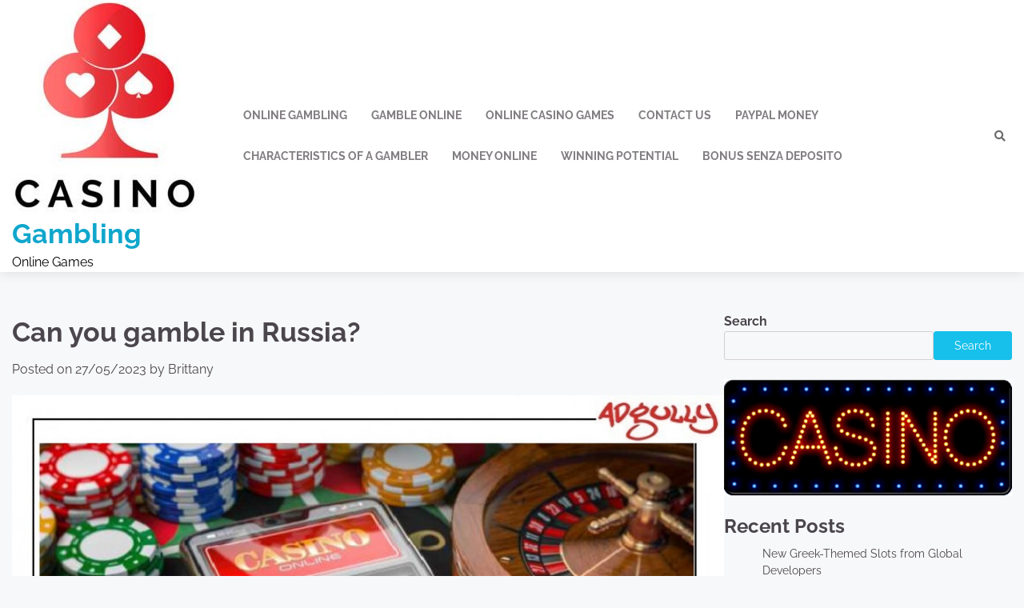

--- FILE ---
content_type: text/html; charset=UTF-8
request_url: https://sportbettingrooms.com/can-you-gamble-in-russia/
body_size: 18040
content:
<!doctype html>
<html lang="en-US">
<head>
	<meta charset="UTF-8">
	<meta name="viewport" content="width=device-width, initial-scale=1">
	<link rel="profile" href="https://gmpg.org/xfn/11">

	<meta name='robots' content='index, follow, max-image-preview:large, max-snippet:-1, max-video-preview:-1' />

	<!-- This site is optimized with the Yoast SEO plugin v26.8 - https://yoast.com/product/yoast-seo-wordpress/ -->
	<title>Understanding the Legalities of Gambling in Russia</title>
	<meta name="description" content="Curious to learn more about the legalities of gambling in Russia? Read our article to find out if it is legal and what forms of gambling are available in Russia." />
	<link rel="canonical" href="https://sportbettingrooms.com/can-you-gamble-in-russia/" />
	<meta property="og:locale" content="en_US" />
	<meta property="og:type" content="article" />
	<meta property="og:title" content="Understanding the Legalities of Gambling in Russia" />
	<meta property="og:description" content="Curious to learn more about the legalities of gambling in Russia? Read our article to find out if it is legal and what forms of gambling are available in Russia." />
	<meta property="og:url" content="https://sportbettingrooms.com/can-you-gamble-in-russia/" />
	<meta property="og:site_name" content="Gambling" />
	<meta property="article:published_time" content="2023-05-27T06:48:00+00:00" />
	<meta property="og:image" content="https://sportbettingrooms.com/wp-content/uploads/2023/05/casino-1.jpg" />
	<meta property="og:image:width" content="800" />
	<meta property="og:image:height" content="600" />
	<meta property="og:image:type" content="image/jpeg" />
	<meta name="author" content="Brittany" />
	<meta name="twitter:card" content="summary_large_image" />
	<meta name="twitter:label1" content="Written by" />
	<meta name="twitter:data1" content="Brittany" />
	<meta name="twitter:label2" content="Est. reading time" />
	<meta name="twitter:data2" content="3 minutes" />
	<script type="application/ld+json" class="yoast-schema-graph">{"@context":"https://schema.org","@graph":[{"@type":"Article","@id":"https://sportbettingrooms.com/can-you-gamble-in-russia/#article","isPartOf":{"@id":"https://sportbettingrooms.com/can-you-gamble-in-russia/"},"author":{"name":"Brittany","@id":"https://sportbettingrooms.com/#/schema/person/fc25d83137ca63a69b141f7f431baf57"},"headline":"Can you gamble in Russia?","datePublished":"2023-05-27T06:48:00+00:00","mainEntityOfPage":{"@id":"https://sportbettingrooms.com/can-you-gamble-in-russia/"},"wordCount":485,"commentCount":0,"publisher":{"@id":"https://sportbettingrooms.com/#organization"},"image":{"@id":"https://sportbettingrooms.com/can-you-gamble-in-russia/#primaryimage"},"thumbnailUrl":"https://sportbettingrooms.com/wp-content/uploads/2023/05/casino-1.jpg","keywords":["Gambling Gambling Legal Forms of Gambling"],"articleSection":["Online Gambling"],"inLanguage":"en-US","potentialAction":[{"@type":"CommentAction","name":"Comment","target":["https://sportbettingrooms.com/can-you-gamble-in-russia/#respond"]}]},{"@type":"WebPage","@id":"https://sportbettingrooms.com/can-you-gamble-in-russia/","url":"https://sportbettingrooms.com/can-you-gamble-in-russia/","name":"Understanding the Legalities of Gambling in Russia","isPartOf":{"@id":"https://sportbettingrooms.com/#website"},"primaryImageOfPage":{"@id":"https://sportbettingrooms.com/can-you-gamble-in-russia/#primaryimage"},"image":{"@id":"https://sportbettingrooms.com/can-you-gamble-in-russia/#primaryimage"},"thumbnailUrl":"https://sportbettingrooms.com/wp-content/uploads/2023/05/casino-1.jpg","datePublished":"2023-05-27T06:48:00+00:00","description":"Curious to learn more about the legalities of gambling in Russia? Read our article to find out if it is legal and what forms of gambling are available in Russia.","breadcrumb":{"@id":"https://sportbettingrooms.com/can-you-gamble-in-russia/#breadcrumb"},"inLanguage":"en-US","potentialAction":[{"@type":"ReadAction","target":["https://sportbettingrooms.com/can-you-gamble-in-russia/"]}]},{"@type":"ImageObject","inLanguage":"en-US","@id":"https://sportbettingrooms.com/can-you-gamble-in-russia/#primaryimage","url":"https://sportbettingrooms.com/wp-content/uploads/2023/05/casino-1.jpg","contentUrl":"https://sportbettingrooms.com/wp-content/uploads/2023/05/casino-1.jpg","width":800,"height":600},{"@type":"BreadcrumbList","@id":"https://sportbettingrooms.com/can-you-gamble-in-russia/#breadcrumb","itemListElement":[{"@type":"ListItem","position":1,"name":"Home","item":"https://sportbettingrooms.com/"},{"@type":"ListItem","position":2,"name":"Can you gamble in Russia?"}]},{"@type":"WebSite","@id":"https://sportbettingrooms.com/#website","url":"https://sportbettingrooms.com/","name":"Gambling","description":"Online Games","publisher":{"@id":"https://sportbettingrooms.com/#organization"},"potentialAction":[{"@type":"SearchAction","target":{"@type":"EntryPoint","urlTemplate":"https://sportbettingrooms.com/?s={search_term_string}"},"query-input":{"@type":"PropertyValueSpecification","valueRequired":true,"valueName":"search_term_string"}}],"inLanguage":"en-US"},{"@type":"Organization","@id":"https://sportbettingrooms.com/#organization","name":"Gambling","url":"https://sportbettingrooms.com/","logo":{"@type":"ImageObject","inLanguage":"en-US","@id":"https://sportbettingrooms.com/#/schema/logo/image/","url":"https://sportbettingrooms.com/wp-content/uploads/2023/05/cropped-Casino-Logo-Graphics-34329311-1-580x387-1.jpg","contentUrl":"https://sportbettingrooms.com/wp-content/uploads/2023/05/cropped-Casino-Logo-Graphics-34329311-1-580x387-1.jpg","width":235,"height":267,"caption":"Gambling"},"image":{"@id":"https://sportbettingrooms.com/#/schema/logo/image/"}},{"@type":"Person","@id":"https://sportbettingrooms.com/#/schema/person/fc25d83137ca63a69b141f7f431baf57","name":"Brittany","image":{"@type":"ImageObject","inLanguage":"en-US","@id":"https://sportbettingrooms.com/#/schema/person/image/","url":"https://secure.gravatar.com/avatar/774584d4581fc0d3b430c0ebffb0a8ffa44f6c42ab648f3715e70803643b2514?s=96&d=robohash&r=g","contentUrl":"https://secure.gravatar.com/avatar/774584d4581fc0d3b430c0ebffb0a8ffa44f6c42ab648f3715e70803643b2514?s=96&d=robohash&r=g","caption":"Brittany"},"sameAs":["https://sportbettingrooms.com"],"url":"https://sportbettingrooms.com/author/brittany/"}]}</script>
	<!-- / Yoast SEO plugin. -->


<link rel="alternate" type="application/rss+xml" title="Gambling &raquo; Feed" href="https://sportbettingrooms.com/feed/" />
<link rel="alternate" type="application/rss+xml" title="Gambling &raquo; Comments Feed" href="https://sportbettingrooms.com/comments/feed/" />
<link rel="alternate" type="application/rss+xml" title="Gambling &raquo; Can you gamble in Russia? Comments Feed" href="https://sportbettingrooms.com/can-you-gamble-in-russia/feed/" />
<link rel="alternate" title="oEmbed (JSON)" type="application/json+oembed" href="https://sportbettingrooms.com/wp-json/oembed/1.0/embed?url=https%3A%2F%2Fsportbettingrooms.com%2Fcan-you-gamble-in-russia%2F" />
<link rel="alternate" title="oEmbed (XML)" type="text/xml+oembed" href="https://sportbettingrooms.com/wp-json/oembed/1.0/embed?url=https%3A%2F%2Fsportbettingrooms.com%2Fcan-you-gamble-in-russia%2F&#038;format=xml" />
<style id='wp-img-auto-sizes-contain-inline-css'>
img:is([sizes=auto i],[sizes^="auto," i]){contain-intrinsic-size:3000px 1500px}
/*# sourceURL=wp-img-auto-sizes-contain-inline-css */
</style>
<style id='wp-emoji-styles-inline-css'>

	img.wp-smiley, img.emoji {
		display: inline !important;
		border: none !important;
		box-shadow: none !important;
		height: 1em !important;
		width: 1em !important;
		margin: 0 0.07em !important;
		vertical-align: -0.1em !important;
		background: none !important;
		padding: 0 !important;
	}
/*# sourceURL=wp-emoji-styles-inline-css */
</style>
<style id='wp-block-library-inline-css'>
:root{--wp-block-synced-color:#7a00df;--wp-block-synced-color--rgb:122,0,223;--wp-bound-block-color:var(--wp-block-synced-color);--wp-editor-canvas-background:#ddd;--wp-admin-theme-color:#007cba;--wp-admin-theme-color--rgb:0,124,186;--wp-admin-theme-color-darker-10:#006ba1;--wp-admin-theme-color-darker-10--rgb:0,107,160.5;--wp-admin-theme-color-darker-20:#005a87;--wp-admin-theme-color-darker-20--rgb:0,90,135;--wp-admin-border-width-focus:2px}@media (min-resolution:192dpi){:root{--wp-admin-border-width-focus:1.5px}}.wp-element-button{cursor:pointer}:root .has-very-light-gray-background-color{background-color:#eee}:root .has-very-dark-gray-background-color{background-color:#313131}:root .has-very-light-gray-color{color:#eee}:root .has-very-dark-gray-color{color:#313131}:root .has-vivid-green-cyan-to-vivid-cyan-blue-gradient-background{background:linear-gradient(135deg,#00d084,#0693e3)}:root .has-purple-crush-gradient-background{background:linear-gradient(135deg,#34e2e4,#4721fb 50%,#ab1dfe)}:root .has-hazy-dawn-gradient-background{background:linear-gradient(135deg,#faaca8,#dad0ec)}:root .has-subdued-olive-gradient-background{background:linear-gradient(135deg,#fafae1,#67a671)}:root .has-atomic-cream-gradient-background{background:linear-gradient(135deg,#fdd79a,#004a59)}:root .has-nightshade-gradient-background{background:linear-gradient(135deg,#330968,#31cdcf)}:root .has-midnight-gradient-background{background:linear-gradient(135deg,#020381,#2874fc)}:root{--wp--preset--font-size--normal:16px;--wp--preset--font-size--huge:42px}.has-regular-font-size{font-size:1em}.has-larger-font-size{font-size:2.625em}.has-normal-font-size{font-size:var(--wp--preset--font-size--normal)}.has-huge-font-size{font-size:var(--wp--preset--font-size--huge)}.has-text-align-center{text-align:center}.has-text-align-left{text-align:left}.has-text-align-right{text-align:right}.has-fit-text{white-space:nowrap!important}#end-resizable-editor-section{display:none}.aligncenter{clear:both}.items-justified-left{justify-content:flex-start}.items-justified-center{justify-content:center}.items-justified-right{justify-content:flex-end}.items-justified-space-between{justify-content:space-between}.screen-reader-text{border:0;clip-path:inset(50%);height:1px;margin:-1px;overflow:hidden;padding:0;position:absolute;width:1px;word-wrap:normal!important}.screen-reader-text:focus{background-color:#ddd;clip-path:none;color:#444;display:block;font-size:1em;height:auto;left:5px;line-height:normal;padding:15px 23px 14px;text-decoration:none;top:5px;width:auto;z-index:100000}html :where(.has-border-color){border-style:solid}html :where([style*=border-top-color]){border-top-style:solid}html :where([style*=border-right-color]){border-right-style:solid}html :where([style*=border-bottom-color]){border-bottom-style:solid}html :where([style*=border-left-color]){border-left-style:solid}html :where([style*=border-width]){border-style:solid}html :where([style*=border-top-width]){border-top-style:solid}html :where([style*=border-right-width]){border-right-style:solid}html :where([style*=border-bottom-width]){border-bottom-style:solid}html :where([style*=border-left-width]){border-left-style:solid}html :where(img[class*=wp-image-]){height:auto;max-width:100%}:where(figure){margin:0 0 1em}html :where(.is-position-sticky){--wp-admin--admin-bar--position-offset:var(--wp-admin--admin-bar--height,0px)}@media screen and (max-width:600px){html :where(.is-position-sticky){--wp-admin--admin-bar--position-offset:0px}}

/*# sourceURL=wp-block-library-inline-css */
</style><style id='wp-block-calendar-inline-css'>
.wp-block-calendar{text-align:center}.wp-block-calendar td,.wp-block-calendar th{border:1px solid;padding:.25em}.wp-block-calendar th{font-weight:400}.wp-block-calendar caption{background-color:inherit}.wp-block-calendar table{border-collapse:collapse;width:100%}.wp-block-calendar table.has-background th{background-color:inherit}.wp-block-calendar table.has-text-color th{color:inherit}.wp-block-calendar :where(table:not(.has-text-color)){color:#40464d}.wp-block-calendar :where(table:not(.has-text-color)) td,.wp-block-calendar :where(table:not(.has-text-color)) th{border-color:#ddd}:where(.wp-block-calendar table:not(.has-background) th){background:#ddd}
/*# sourceURL=https://sportbettingrooms.com/wp-includes/blocks/calendar/style.min.css */
</style>
<style id='wp-block-heading-inline-css'>
h1:where(.wp-block-heading).has-background,h2:where(.wp-block-heading).has-background,h3:where(.wp-block-heading).has-background,h4:where(.wp-block-heading).has-background,h5:where(.wp-block-heading).has-background,h6:where(.wp-block-heading).has-background{padding:1.25em 2.375em}h1.has-text-align-left[style*=writing-mode]:where([style*=vertical-lr]),h1.has-text-align-right[style*=writing-mode]:where([style*=vertical-rl]),h2.has-text-align-left[style*=writing-mode]:where([style*=vertical-lr]),h2.has-text-align-right[style*=writing-mode]:where([style*=vertical-rl]),h3.has-text-align-left[style*=writing-mode]:where([style*=vertical-lr]),h3.has-text-align-right[style*=writing-mode]:where([style*=vertical-rl]),h4.has-text-align-left[style*=writing-mode]:where([style*=vertical-lr]),h4.has-text-align-right[style*=writing-mode]:where([style*=vertical-rl]),h5.has-text-align-left[style*=writing-mode]:where([style*=vertical-lr]),h5.has-text-align-right[style*=writing-mode]:where([style*=vertical-rl]),h6.has-text-align-left[style*=writing-mode]:where([style*=vertical-lr]),h6.has-text-align-right[style*=writing-mode]:where([style*=vertical-rl]){rotate:180deg}
/*# sourceURL=https://sportbettingrooms.com/wp-includes/blocks/heading/style.min.css */
</style>
<style id='wp-block-image-inline-css'>
.wp-block-image>a,.wp-block-image>figure>a{display:inline-block}.wp-block-image img{box-sizing:border-box;height:auto;max-width:100%;vertical-align:bottom}@media not (prefers-reduced-motion){.wp-block-image img.hide{visibility:hidden}.wp-block-image img.show{animation:show-content-image .4s}}.wp-block-image[style*=border-radius] img,.wp-block-image[style*=border-radius]>a{border-radius:inherit}.wp-block-image.has-custom-border img{box-sizing:border-box}.wp-block-image.aligncenter{text-align:center}.wp-block-image.alignfull>a,.wp-block-image.alignwide>a{width:100%}.wp-block-image.alignfull img,.wp-block-image.alignwide img{height:auto;width:100%}.wp-block-image .aligncenter,.wp-block-image .alignleft,.wp-block-image .alignright,.wp-block-image.aligncenter,.wp-block-image.alignleft,.wp-block-image.alignright{display:table}.wp-block-image .aligncenter>figcaption,.wp-block-image .alignleft>figcaption,.wp-block-image .alignright>figcaption,.wp-block-image.aligncenter>figcaption,.wp-block-image.alignleft>figcaption,.wp-block-image.alignright>figcaption{caption-side:bottom;display:table-caption}.wp-block-image .alignleft{float:left;margin:.5em 1em .5em 0}.wp-block-image .alignright{float:right;margin:.5em 0 .5em 1em}.wp-block-image .aligncenter{margin-left:auto;margin-right:auto}.wp-block-image :where(figcaption){margin-bottom:1em;margin-top:.5em}.wp-block-image.is-style-circle-mask img{border-radius:9999px}@supports ((-webkit-mask-image:none) or (mask-image:none)) or (-webkit-mask-image:none){.wp-block-image.is-style-circle-mask img{border-radius:0;-webkit-mask-image:url('data:image/svg+xml;utf8,<svg viewBox="0 0 100 100" xmlns="http://www.w3.org/2000/svg"><circle cx="50" cy="50" r="50"/></svg>');mask-image:url('data:image/svg+xml;utf8,<svg viewBox="0 0 100 100" xmlns="http://www.w3.org/2000/svg"><circle cx="50" cy="50" r="50"/></svg>');mask-mode:alpha;-webkit-mask-position:center;mask-position:center;-webkit-mask-repeat:no-repeat;mask-repeat:no-repeat;-webkit-mask-size:contain;mask-size:contain}}:root :where(.wp-block-image.is-style-rounded img,.wp-block-image .is-style-rounded img){border-radius:9999px}.wp-block-image figure{margin:0}.wp-lightbox-container{display:flex;flex-direction:column;position:relative}.wp-lightbox-container img{cursor:zoom-in}.wp-lightbox-container img:hover+button{opacity:1}.wp-lightbox-container button{align-items:center;backdrop-filter:blur(16px) saturate(180%);background-color:#5a5a5a40;border:none;border-radius:4px;cursor:zoom-in;display:flex;height:20px;justify-content:center;opacity:0;padding:0;position:absolute;right:16px;text-align:center;top:16px;width:20px;z-index:100}@media not (prefers-reduced-motion){.wp-lightbox-container button{transition:opacity .2s ease}}.wp-lightbox-container button:focus-visible{outline:3px auto #5a5a5a40;outline:3px auto -webkit-focus-ring-color;outline-offset:3px}.wp-lightbox-container button:hover{cursor:pointer;opacity:1}.wp-lightbox-container button:focus{opacity:1}.wp-lightbox-container button:focus,.wp-lightbox-container button:hover,.wp-lightbox-container button:not(:hover):not(:active):not(.has-background){background-color:#5a5a5a40;border:none}.wp-lightbox-overlay{box-sizing:border-box;cursor:zoom-out;height:100vh;left:0;overflow:hidden;position:fixed;top:0;visibility:hidden;width:100%;z-index:100000}.wp-lightbox-overlay .close-button{align-items:center;cursor:pointer;display:flex;justify-content:center;min-height:40px;min-width:40px;padding:0;position:absolute;right:calc(env(safe-area-inset-right) + 16px);top:calc(env(safe-area-inset-top) + 16px);z-index:5000000}.wp-lightbox-overlay .close-button:focus,.wp-lightbox-overlay .close-button:hover,.wp-lightbox-overlay .close-button:not(:hover):not(:active):not(.has-background){background:none;border:none}.wp-lightbox-overlay .lightbox-image-container{height:var(--wp--lightbox-container-height);left:50%;overflow:hidden;position:absolute;top:50%;transform:translate(-50%,-50%);transform-origin:top left;width:var(--wp--lightbox-container-width);z-index:9999999999}.wp-lightbox-overlay .wp-block-image{align-items:center;box-sizing:border-box;display:flex;height:100%;justify-content:center;margin:0;position:relative;transform-origin:0 0;width:100%;z-index:3000000}.wp-lightbox-overlay .wp-block-image img{height:var(--wp--lightbox-image-height);min-height:var(--wp--lightbox-image-height);min-width:var(--wp--lightbox-image-width);width:var(--wp--lightbox-image-width)}.wp-lightbox-overlay .wp-block-image figcaption{display:none}.wp-lightbox-overlay button{background:none;border:none}.wp-lightbox-overlay .scrim{background-color:#fff;height:100%;opacity:.9;position:absolute;width:100%;z-index:2000000}.wp-lightbox-overlay.active{visibility:visible}@media not (prefers-reduced-motion){.wp-lightbox-overlay.active{animation:turn-on-visibility .25s both}.wp-lightbox-overlay.active img{animation:turn-on-visibility .35s both}.wp-lightbox-overlay.show-closing-animation:not(.active){animation:turn-off-visibility .35s both}.wp-lightbox-overlay.show-closing-animation:not(.active) img{animation:turn-off-visibility .25s both}.wp-lightbox-overlay.zoom.active{animation:none;opacity:1;visibility:visible}.wp-lightbox-overlay.zoom.active .lightbox-image-container{animation:lightbox-zoom-in .4s}.wp-lightbox-overlay.zoom.active .lightbox-image-container img{animation:none}.wp-lightbox-overlay.zoom.active .scrim{animation:turn-on-visibility .4s forwards}.wp-lightbox-overlay.zoom.show-closing-animation:not(.active){animation:none}.wp-lightbox-overlay.zoom.show-closing-animation:not(.active) .lightbox-image-container{animation:lightbox-zoom-out .4s}.wp-lightbox-overlay.zoom.show-closing-animation:not(.active) .lightbox-image-container img{animation:none}.wp-lightbox-overlay.zoom.show-closing-animation:not(.active) .scrim{animation:turn-off-visibility .4s forwards}}@keyframes show-content-image{0%{visibility:hidden}99%{visibility:hidden}to{visibility:visible}}@keyframes turn-on-visibility{0%{opacity:0}to{opacity:1}}@keyframes turn-off-visibility{0%{opacity:1;visibility:visible}99%{opacity:0;visibility:visible}to{opacity:0;visibility:hidden}}@keyframes lightbox-zoom-in{0%{transform:translate(calc((-100vw + var(--wp--lightbox-scrollbar-width))/2 + var(--wp--lightbox-initial-left-position)),calc(-50vh + var(--wp--lightbox-initial-top-position))) scale(var(--wp--lightbox-scale))}to{transform:translate(-50%,-50%) scale(1)}}@keyframes lightbox-zoom-out{0%{transform:translate(-50%,-50%) scale(1);visibility:visible}99%{visibility:visible}to{transform:translate(calc((-100vw + var(--wp--lightbox-scrollbar-width))/2 + var(--wp--lightbox-initial-left-position)),calc(-50vh + var(--wp--lightbox-initial-top-position))) scale(var(--wp--lightbox-scale));visibility:hidden}}
/*# sourceURL=https://sportbettingrooms.com/wp-includes/blocks/image/style.min.css */
</style>
<style id='wp-block-image-theme-inline-css'>
:root :where(.wp-block-image figcaption){color:#555;font-size:13px;text-align:center}.is-dark-theme :root :where(.wp-block-image figcaption){color:#ffffffa6}.wp-block-image{margin:0 0 1em}
/*# sourceURL=https://sportbettingrooms.com/wp-includes/blocks/image/theme.min.css */
</style>
<style id='wp-block-latest-posts-inline-css'>
.wp-block-latest-posts{box-sizing:border-box}.wp-block-latest-posts.alignleft{margin-right:2em}.wp-block-latest-posts.alignright{margin-left:2em}.wp-block-latest-posts.wp-block-latest-posts__list{list-style:none}.wp-block-latest-posts.wp-block-latest-posts__list li{clear:both;overflow-wrap:break-word}.wp-block-latest-posts.is-grid{display:flex;flex-wrap:wrap}.wp-block-latest-posts.is-grid li{margin:0 1.25em 1.25em 0;width:100%}@media (min-width:600px){.wp-block-latest-posts.columns-2 li{width:calc(50% - .625em)}.wp-block-latest-posts.columns-2 li:nth-child(2n){margin-right:0}.wp-block-latest-posts.columns-3 li{width:calc(33.33333% - .83333em)}.wp-block-latest-posts.columns-3 li:nth-child(3n){margin-right:0}.wp-block-latest-posts.columns-4 li{width:calc(25% - .9375em)}.wp-block-latest-posts.columns-4 li:nth-child(4n){margin-right:0}.wp-block-latest-posts.columns-5 li{width:calc(20% - 1em)}.wp-block-latest-posts.columns-5 li:nth-child(5n){margin-right:0}.wp-block-latest-posts.columns-6 li{width:calc(16.66667% - 1.04167em)}.wp-block-latest-posts.columns-6 li:nth-child(6n){margin-right:0}}:root :where(.wp-block-latest-posts.is-grid){padding:0}:root :where(.wp-block-latest-posts.wp-block-latest-posts__list){padding-left:0}.wp-block-latest-posts__post-author,.wp-block-latest-posts__post-date{display:block;font-size:.8125em}.wp-block-latest-posts__post-excerpt,.wp-block-latest-posts__post-full-content{margin-bottom:1em;margin-top:.5em}.wp-block-latest-posts__featured-image a{display:inline-block}.wp-block-latest-posts__featured-image img{height:auto;max-width:100%;width:auto}.wp-block-latest-posts__featured-image.alignleft{float:left;margin-right:1em}.wp-block-latest-posts__featured-image.alignright{float:right;margin-left:1em}.wp-block-latest-posts__featured-image.aligncenter{margin-bottom:1em;text-align:center}
/*# sourceURL=https://sportbettingrooms.com/wp-includes/blocks/latest-posts/style.min.css */
</style>
<style id='wp-block-search-inline-css'>
.wp-block-search__button{margin-left:10px;word-break:normal}.wp-block-search__button.has-icon{line-height:0}.wp-block-search__button svg{height:1.25em;min-height:24px;min-width:24px;width:1.25em;fill:currentColor;vertical-align:text-bottom}:where(.wp-block-search__button){border:1px solid #ccc;padding:6px 10px}.wp-block-search__inside-wrapper{display:flex;flex:auto;flex-wrap:nowrap;max-width:100%}.wp-block-search__label{width:100%}.wp-block-search.wp-block-search__button-only .wp-block-search__button{box-sizing:border-box;display:flex;flex-shrink:0;justify-content:center;margin-left:0;max-width:100%}.wp-block-search.wp-block-search__button-only .wp-block-search__inside-wrapper{min-width:0!important;transition-property:width}.wp-block-search.wp-block-search__button-only .wp-block-search__input{flex-basis:100%;transition-duration:.3s}.wp-block-search.wp-block-search__button-only.wp-block-search__searchfield-hidden,.wp-block-search.wp-block-search__button-only.wp-block-search__searchfield-hidden .wp-block-search__inside-wrapper{overflow:hidden}.wp-block-search.wp-block-search__button-only.wp-block-search__searchfield-hidden .wp-block-search__input{border-left-width:0!important;border-right-width:0!important;flex-basis:0;flex-grow:0;margin:0;min-width:0!important;padding-left:0!important;padding-right:0!important;width:0!important}:where(.wp-block-search__input){appearance:none;border:1px solid #949494;flex-grow:1;font-family:inherit;font-size:inherit;font-style:inherit;font-weight:inherit;letter-spacing:inherit;line-height:inherit;margin-left:0;margin-right:0;min-width:3rem;padding:8px;text-decoration:unset!important;text-transform:inherit}:where(.wp-block-search__button-inside .wp-block-search__inside-wrapper){background-color:#fff;border:1px solid #949494;box-sizing:border-box;padding:4px}:where(.wp-block-search__button-inside .wp-block-search__inside-wrapper) .wp-block-search__input{border:none;border-radius:0;padding:0 4px}:where(.wp-block-search__button-inside .wp-block-search__inside-wrapper) .wp-block-search__input:focus{outline:none}:where(.wp-block-search__button-inside .wp-block-search__inside-wrapper) :where(.wp-block-search__button){padding:4px 8px}.wp-block-search.aligncenter .wp-block-search__inside-wrapper{margin:auto}.wp-block[data-align=right] .wp-block-search.wp-block-search__button-only .wp-block-search__inside-wrapper{float:right}
/*# sourceURL=https://sportbettingrooms.com/wp-includes/blocks/search/style.min.css */
</style>
<style id='wp-block-search-theme-inline-css'>
.wp-block-search .wp-block-search__label{font-weight:700}.wp-block-search__button{border:1px solid #ccc;padding:.375em .625em}
/*# sourceURL=https://sportbettingrooms.com/wp-includes/blocks/search/theme.min.css */
</style>
<style id='wp-block-tag-cloud-inline-css'>
.wp-block-tag-cloud{box-sizing:border-box}.wp-block-tag-cloud.aligncenter{justify-content:center;text-align:center}.wp-block-tag-cloud a{display:inline-block;margin-right:5px}.wp-block-tag-cloud span{display:inline-block;margin-left:5px;text-decoration:none}:root :where(.wp-block-tag-cloud.is-style-outline){display:flex;flex-wrap:wrap;gap:1ch}:root :where(.wp-block-tag-cloud.is-style-outline a){border:1px solid;font-size:unset!important;margin-right:0;padding:1ch 2ch;text-decoration:none!important}
/*# sourceURL=https://sportbettingrooms.com/wp-includes/blocks/tag-cloud/style.min.css */
</style>
<style id='wp-block-group-inline-css'>
.wp-block-group{box-sizing:border-box}:where(.wp-block-group.wp-block-group-is-layout-constrained){position:relative}
/*# sourceURL=https://sportbettingrooms.com/wp-includes/blocks/group/style.min.css */
</style>
<style id='wp-block-group-theme-inline-css'>
:where(.wp-block-group.has-background){padding:1.25em 2.375em}
/*# sourceURL=https://sportbettingrooms.com/wp-includes/blocks/group/theme.min.css */
</style>
<style id='wp-block-paragraph-inline-css'>
.is-small-text{font-size:.875em}.is-regular-text{font-size:1em}.is-large-text{font-size:2.25em}.is-larger-text{font-size:3em}.has-drop-cap:not(:focus):first-letter{float:left;font-size:8.4em;font-style:normal;font-weight:100;line-height:.68;margin:.05em .1em 0 0;text-transform:uppercase}body.rtl .has-drop-cap:not(:focus):first-letter{float:none;margin-left:.1em}p.has-drop-cap.has-background{overflow:hidden}:root :where(p.has-background){padding:1.25em 2.375em}:where(p.has-text-color:not(.has-link-color)) a{color:inherit}p.has-text-align-left[style*="writing-mode:vertical-lr"],p.has-text-align-right[style*="writing-mode:vertical-rl"]{rotate:180deg}
/*# sourceURL=https://sportbettingrooms.com/wp-includes/blocks/paragraph/style.min.css */
</style>
<style id='global-styles-inline-css'>
:root{--wp--preset--aspect-ratio--square: 1;--wp--preset--aspect-ratio--4-3: 4/3;--wp--preset--aspect-ratio--3-4: 3/4;--wp--preset--aspect-ratio--3-2: 3/2;--wp--preset--aspect-ratio--2-3: 2/3;--wp--preset--aspect-ratio--16-9: 16/9;--wp--preset--aspect-ratio--9-16: 9/16;--wp--preset--color--black: #000000;--wp--preset--color--cyan-bluish-gray: #abb8c3;--wp--preset--color--white: #ffffff;--wp--preset--color--pale-pink: #f78da7;--wp--preset--color--vivid-red: #cf2e2e;--wp--preset--color--luminous-vivid-orange: #ff6900;--wp--preset--color--luminous-vivid-amber: #fcb900;--wp--preset--color--light-green-cyan: #7bdcb5;--wp--preset--color--vivid-green-cyan: #00d084;--wp--preset--color--pale-cyan-blue: #8ed1fc;--wp--preset--color--vivid-cyan-blue: #0693e3;--wp--preset--color--vivid-purple: #9b51e0;--wp--preset--gradient--vivid-cyan-blue-to-vivid-purple: linear-gradient(135deg,rgb(6,147,227) 0%,rgb(155,81,224) 100%);--wp--preset--gradient--light-green-cyan-to-vivid-green-cyan: linear-gradient(135deg,rgb(122,220,180) 0%,rgb(0,208,130) 100%);--wp--preset--gradient--luminous-vivid-amber-to-luminous-vivid-orange: linear-gradient(135deg,rgb(252,185,0) 0%,rgb(255,105,0) 100%);--wp--preset--gradient--luminous-vivid-orange-to-vivid-red: linear-gradient(135deg,rgb(255,105,0) 0%,rgb(207,46,46) 100%);--wp--preset--gradient--very-light-gray-to-cyan-bluish-gray: linear-gradient(135deg,rgb(238,238,238) 0%,rgb(169,184,195) 100%);--wp--preset--gradient--cool-to-warm-spectrum: linear-gradient(135deg,rgb(74,234,220) 0%,rgb(151,120,209) 20%,rgb(207,42,186) 40%,rgb(238,44,130) 60%,rgb(251,105,98) 80%,rgb(254,248,76) 100%);--wp--preset--gradient--blush-light-purple: linear-gradient(135deg,rgb(255,206,236) 0%,rgb(152,150,240) 100%);--wp--preset--gradient--blush-bordeaux: linear-gradient(135deg,rgb(254,205,165) 0%,rgb(254,45,45) 50%,rgb(107,0,62) 100%);--wp--preset--gradient--luminous-dusk: linear-gradient(135deg,rgb(255,203,112) 0%,rgb(199,81,192) 50%,rgb(65,88,208) 100%);--wp--preset--gradient--pale-ocean: linear-gradient(135deg,rgb(255,245,203) 0%,rgb(182,227,212) 50%,rgb(51,167,181) 100%);--wp--preset--gradient--electric-grass: linear-gradient(135deg,rgb(202,248,128) 0%,rgb(113,206,126) 100%);--wp--preset--gradient--midnight: linear-gradient(135deg,rgb(2,3,129) 0%,rgb(40,116,252) 100%);--wp--preset--font-size--small: 12px;--wp--preset--font-size--medium: 20px;--wp--preset--font-size--large: 36px;--wp--preset--font-size--x-large: 42px;--wp--preset--font-size--regular: 16px;--wp--preset--font-size--larger: 36px;--wp--preset--font-size--huge: 48px;--wp--preset--spacing--20: 0.44rem;--wp--preset--spacing--30: 0.67rem;--wp--preset--spacing--40: 1rem;--wp--preset--spacing--50: 1.5rem;--wp--preset--spacing--60: 2.25rem;--wp--preset--spacing--70: 3.38rem;--wp--preset--spacing--80: 5.06rem;--wp--preset--shadow--natural: 6px 6px 9px rgba(0, 0, 0, 0.2);--wp--preset--shadow--deep: 12px 12px 50px rgba(0, 0, 0, 0.4);--wp--preset--shadow--sharp: 6px 6px 0px rgba(0, 0, 0, 0.2);--wp--preset--shadow--outlined: 6px 6px 0px -3px rgb(255, 255, 255), 6px 6px rgb(0, 0, 0);--wp--preset--shadow--crisp: 6px 6px 0px rgb(0, 0, 0);}:where(.is-layout-flex){gap: 0.5em;}:where(.is-layout-grid){gap: 0.5em;}body .is-layout-flex{display: flex;}.is-layout-flex{flex-wrap: wrap;align-items: center;}.is-layout-flex > :is(*, div){margin: 0;}body .is-layout-grid{display: grid;}.is-layout-grid > :is(*, div){margin: 0;}:where(.wp-block-columns.is-layout-flex){gap: 2em;}:where(.wp-block-columns.is-layout-grid){gap: 2em;}:where(.wp-block-post-template.is-layout-flex){gap: 1.25em;}:where(.wp-block-post-template.is-layout-grid){gap: 1.25em;}.has-black-color{color: var(--wp--preset--color--black) !important;}.has-cyan-bluish-gray-color{color: var(--wp--preset--color--cyan-bluish-gray) !important;}.has-white-color{color: var(--wp--preset--color--white) !important;}.has-pale-pink-color{color: var(--wp--preset--color--pale-pink) !important;}.has-vivid-red-color{color: var(--wp--preset--color--vivid-red) !important;}.has-luminous-vivid-orange-color{color: var(--wp--preset--color--luminous-vivid-orange) !important;}.has-luminous-vivid-amber-color{color: var(--wp--preset--color--luminous-vivid-amber) !important;}.has-light-green-cyan-color{color: var(--wp--preset--color--light-green-cyan) !important;}.has-vivid-green-cyan-color{color: var(--wp--preset--color--vivid-green-cyan) !important;}.has-pale-cyan-blue-color{color: var(--wp--preset--color--pale-cyan-blue) !important;}.has-vivid-cyan-blue-color{color: var(--wp--preset--color--vivid-cyan-blue) !important;}.has-vivid-purple-color{color: var(--wp--preset--color--vivid-purple) !important;}.has-black-background-color{background-color: var(--wp--preset--color--black) !important;}.has-cyan-bluish-gray-background-color{background-color: var(--wp--preset--color--cyan-bluish-gray) !important;}.has-white-background-color{background-color: var(--wp--preset--color--white) !important;}.has-pale-pink-background-color{background-color: var(--wp--preset--color--pale-pink) !important;}.has-vivid-red-background-color{background-color: var(--wp--preset--color--vivid-red) !important;}.has-luminous-vivid-orange-background-color{background-color: var(--wp--preset--color--luminous-vivid-orange) !important;}.has-luminous-vivid-amber-background-color{background-color: var(--wp--preset--color--luminous-vivid-amber) !important;}.has-light-green-cyan-background-color{background-color: var(--wp--preset--color--light-green-cyan) !important;}.has-vivid-green-cyan-background-color{background-color: var(--wp--preset--color--vivid-green-cyan) !important;}.has-pale-cyan-blue-background-color{background-color: var(--wp--preset--color--pale-cyan-blue) !important;}.has-vivid-cyan-blue-background-color{background-color: var(--wp--preset--color--vivid-cyan-blue) !important;}.has-vivid-purple-background-color{background-color: var(--wp--preset--color--vivid-purple) !important;}.has-black-border-color{border-color: var(--wp--preset--color--black) !important;}.has-cyan-bluish-gray-border-color{border-color: var(--wp--preset--color--cyan-bluish-gray) !important;}.has-white-border-color{border-color: var(--wp--preset--color--white) !important;}.has-pale-pink-border-color{border-color: var(--wp--preset--color--pale-pink) !important;}.has-vivid-red-border-color{border-color: var(--wp--preset--color--vivid-red) !important;}.has-luminous-vivid-orange-border-color{border-color: var(--wp--preset--color--luminous-vivid-orange) !important;}.has-luminous-vivid-amber-border-color{border-color: var(--wp--preset--color--luminous-vivid-amber) !important;}.has-light-green-cyan-border-color{border-color: var(--wp--preset--color--light-green-cyan) !important;}.has-vivid-green-cyan-border-color{border-color: var(--wp--preset--color--vivid-green-cyan) !important;}.has-pale-cyan-blue-border-color{border-color: var(--wp--preset--color--pale-cyan-blue) !important;}.has-vivid-cyan-blue-border-color{border-color: var(--wp--preset--color--vivid-cyan-blue) !important;}.has-vivid-purple-border-color{border-color: var(--wp--preset--color--vivid-purple) !important;}.has-vivid-cyan-blue-to-vivid-purple-gradient-background{background: var(--wp--preset--gradient--vivid-cyan-blue-to-vivid-purple) !important;}.has-light-green-cyan-to-vivid-green-cyan-gradient-background{background: var(--wp--preset--gradient--light-green-cyan-to-vivid-green-cyan) !important;}.has-luminous-vivid-amber-to-luminous-vivid-orange-gradient-background{background: var(--wp--preset--gradient--luminous-vivid-amber-to-luminous-vivid-orange) !important;}.has-luminous-vivid-orange-to-vivid-red-gradient-background{background: var(--wp--preset--gradient--luminous-vivid-orange-to-vivid-red) !important;}.has-very-light-gray-to-cyan-bluish-gray-gradient-background{background: var(--wp--preset--gradient--very-light-gray-to-cyan-bluish-gray) !important;}.has-cool-to-warm-spectrum-gradient-background{background: var(--wp--preset--gradient--cool-to-warm-spectrum) !important;}.has-blush-light-purple-gradient-background{background: var(--wp--preset--gradient--blush-light-purple) !important;}.has-blush-bordeaux-gradient-background{background: var(--wp--preset--gradient--blush-bordeaux) !important;}.has-luminous-dusk-gradient-background{background: var(--wp--preset--gradient--luminous-dusk) !important;}.has-pale-ocean-gradient-background{background: var(--wp--preset--gradient--pale-ocean) !important;}.has-electric-grass-gradient-background{background: var(--wp--preset--gradient--electric-grass) !important;}.has-midnight-gradient-background{background: var(--wp--preset--gradient--midnight) !important;}.has-small-font-size{font-size: var(--wp--preset--font-size--small) !important;}.has-medium-font-size{font-size: var(--wp--preset--font-size--medium) !important;}.has-large-font-size{font-size: var(--wp--preset--font-size--large) !important;}.has-x-large-font-size{font-size: var(--wp--preset--font-size--x-large) !important;}
/*# sourceURL=global-styles-inline-css */
</style>

<style id='classic-theme-styles-inline-css'>
/*! This file is auto-generated */
.wp-block-button__link{color:#fff;background-color:#32373c;border-radius:9999px;box-shadow:none;text-decoration:none;padding:calc(.667em + 2px) calc(1.333em + 2px);font-size:1.125em}.wp-block-file__button{background:#32373c;color:#fff;text-decoration:none}
/*# sourceURL=/wp-includes/css/classic-themes.min.css */
</style>
<link rel='stylesheet' id='contact-form-7-css' href='https://sportbettingrooms.com/wp-content/plugins/contact-form-7/includes/css/styles.css?ver=6.1.4' media='all' />
<link rel='stylesheet' id='popular-blog-fonts-css' href='https://sportbettingrooms.com/wp-content/fonts/7b82c736f80bc57ad393075251034321.css' media='all' />
<link rel='stylesheet' id='popular-blog-slick-style-css' href='https://sportbettingrooms.com/wp-content/themes/popular-blog/assets/css/slick.min.css?ver=1.8.0' media='all' />
<link rel='stylesheet' id='popular-blog-fontawesome-style-css' href='https://sportbettingrooms.com/wp-content/themes/popular-blog/assets/css/fontawesome.min.css?ver=1.8.0' media='all' />
<link rel='stylesheet' id='popular-blog-blocks-style-css' href='https://sportbettingrooms.com/wp-content/themes/popular-blog/assets/css/blocks.min.css?ver=6.9' media='all' />
<link rel='stylesheet' id='popular-blog-style-css' href='https://sportbettingrooms.com/wp-content/themes/popular-blog/style.css?ver=1.0.4' media='all' />
<link rel='stylesheet' id='attractive-blog-style-css' href='https://sportbettingrooms.com/wp-content/themes/attractive-blog/style.css?ver=1.1.1' media='all' />
<link rel='stylesheet' id='popular-blog-endless-river-style-css' href='https://sportbettingrooms.com/wp-content/themes/popular-blog/assets/css/endless-river.min.css?ver=1.8.0' media='all' />
<link rel='stylesheet' id='ecae-frontend-css' href='https://sportbettingrooms.com/wp-content/plugins/easy-custom-auto-excerpt/assets/style-frontend.css?ver=2.5.0' media='all' />
<link rel='stylesheet' id='ecae-buttonskin-none-css' href='https://sportbettingrooms.com/wp-content/plugins/easy-custom-auto-excerpt/buttons/ecae-buttonskin-none.css?ver=2.5.0' media='all' />
<script src="https://sportbettingrooms.com/wp-includes/js/jquery/jquery.min.js?ver=3.7.1" id="jquery-core-js"></script>
<script src="https://sportbettingrooms.com/wp-includes/js/jquery/jquery-migrate.min.js?ver=3.4.1" id="jquery-migrate-js"></script>
<link rel="https://api.w.org/" href="https://sportbettingrooms.com/wp-json/" /><link rel="alternate" title="JSON" type="application/json" href="https://sportbettingrooms.com/wp-json/wp/v2/posts/50" /><link rel="EditURI" type="application/rsd+xml" title="RSD" href="https://sportbettingrooms.com/xmlrpc.php?rsd" />
<meta name="generator" content="WordPress 6.9" />
<link rel='shortlink' href='https://sportbettingrooms.com/?p=50' />
 	<style type="text/css">

 		/* Site title */
 		.site-title a{
 			color: #10a6cc;
 		}
 		/* End Site title */

 	</style>

 	<link rel="pingback" href="https://sportbettingrooms.com/xmlrpc.php">
<style type="text/css" id="breadcrumb-trail-css">.trail-items li:not(:last-child):after {content: "/";}</style>
	<style type="text/css">

		/* Site title and tagline color css */
		.site-title a{
			color: #10a6cc;
		}
		.site-description {
			color: #000000;
		}
		/* End Site title and tagline color css */

		/* Primay color css */
		:root {
			--header-text-color: #10a6cc;
		}

		/* Primay color css */

		/*Typography CSS*/

		
		
		
		
		/*End Typography CSS*/

	</style>

	<link rel="icon" href="https://sportbettingrooms.com/wp-content/uploads/2023/05/cropped-casino-icon-set-line-poker-cards-dice-chips-slot-machine-symbols-money-simple-modern-style-vector-icons-117584803-32x32.jpg" sizes="32x32" />
<link rel="icon" href="https://sportbettingrooms.com/wp-content/uploads/2023/05/cropped-casino-icon-set-line-poker-cards-dice-chips-slot-machine-symbols-money-simple-modern-style-vector-icons-117584803-192x192.jpg" sizes="192x192" />
<link rel="apple-touch-icon" href="https://sportbettingrooms.com/wp-content/uploads/2023/05/cropped-casino-icon-set-line-poker-cards-dice-chips-slot-machine-symbols-money-simple-modern-style-vector-icons-117584803-180x180.jpg" />
<meta name="msapplication-TileImage" content="https://sportbettingrooms.com/wp-content/uploads/2023/05/cropped-casino-icon-set-line-poker-cards-dice-chips-slot-machine-symbols-money-simple-modern-style-vector-icons-117584803-270x270.jpg" />
</head>

<body class="wp-singular post-template-default single single-post postid-50 single-format-standard wp-custom-logo wp-embed-responsive wp-theme-popular-blog wp-child-theme-attractive-blog right-sidebar">
		<div id="page" class="site">
		<a class="skip-link screen-reader-text" href="#primary-content">Skip to content</a>

		<div id="loader">
			<div class="loader-container">
				<div id="preloader">
					<div class="pre-loader-7"></div>
				</div>
			</div>
		</div><!-- #loader -->

				<header id="masthead" class="site-header">
			<div class="adore-header">
				<div class="theme-wrapper-large">
					<div class="adore-header-wrapper">
						<div class="site-branding">
															<div class="site-logo">
									<a href="https://sportbettingrooms.com/" class="custom-logo-link" rel="home"><img width="235" height="267" src="https://sportbettingrooms.com/wp-content/uploads/2023/05/cropped-Casino-Logo-Graphics-34329311-1-580x387-1.jpg" class="custom-logo" alt="Gambling" decoding="async" fetchpriority="high" /></a>								</div>
								
								<div class="site-identity">
																		<p class="site-title"><a href="https://sportbettingrooms.com/" rel="home">Gambling</a></p>
																		<p class="site-description">Online Games</p>
																</div>

												</div><!-- .site-branding -->
					<div class="adore-navigation">
						<div class="header-nav-search">
							<div class="header-navigation">
								<nav id="site-navigation" class="main-navigation">
									<button class="menu-toggle" aria-controls="primary-menu" aria-expanded="false">
										<span></span>
										<span></span>
										<span></span>
									</button>
									<div class="menu-menu-container"><ul id="primary-menu" class="menu"><li id="menu-item-35" class="menu-item menu-item-type-taxonomy menu-item-object-category current-post-ancestor current-menu-parent current-post-parent menu-item-35"><a href="https://sportbettingrooms.com/category/online-gambling/">Online Gambling</a></li>
<li id="menu-item-36" class="menu-item menu-item-type-taxonomy menu-item-object-category menu-item-36"><a href="https://sportbettingrooms.com/category/gamble-online/">Gamble Online</a></li>
<li id="menu-item-37" class="menu-item menu-item-type-taxonomy menu-item-object-category menu-item-37"><a href="https://sportbettingrooms.com/category/online-casino-games/">Online casino games</a></li>
<li id="menu-item-38" class="menu-item menu-item-type-post_type menu-item-object-page menu-item-38"><a href="https://sportbettingrooms.com/contact-us/">Contact us</a></li>
<li id="menu-item-57" class="menu-item menu-item-type-taxonomy menu-item-object-category menu-item-57"><a href="https://sportbettingrooms.com/category/paypal-money/">PayPal Money</a></li>
<li id="menu-item-58" class="menu-item menu-item-type-taxonomy menu-item-object-category menu-item-58"><a href="https://sportbettingrooms.com/category/characteristics-of-a-gambler/">Characteristics of a Gambler</a></li>
<li id="menu-item-59" class="menu-item menu-item-type-taxonomy menu-item-object-category menu-item-59"><a href="https://sportbettingrooms.com/category/money-online/">money online</a></li>
<li id="menu-item-60" class="menu-item menu-item-type-taxonomy menu-item-object-category menu-item-60"><a href="https://sportbettingrooms.com/category/winning-potential/">Winning Potential</a></li>
<li id="menu-item-86" class="menu-item menu-item-type-taxonomy menu-item-object-category menu-item-86"><a href="https://sportbettingrooms.com/category/bonus-senza-deposito/">bonus senza deposito</a></li>
</ul></div>								</nav><!-- #site-navigation -->
							</div>
							<div class="header-end">
								<div class="navigation-search">
									<div class="navigation-search-wrap">
										<a href="#" title="Search" class="navigation-search-icon">
											<i class="fa fa-search"></i>
										</a>
										<div class="navigation-search-form">
											<form role="search" method="get" class="search-form" action="https://sportbettingrooms.com/">
				<label>
					<span class="screen-reader-text">Search for:</span>
					<input type="search" class="search-field" placeholder="Search &hellip;" value="" name="s" />
				</label>
				<input type="submit" class="search-submit" value="Search" />
			</form>										</div>
									</div>
								</div>
								<div class="social-icons">
																	</div>
							</div>
						</div>
					</div>
				</div>
			</div>
		</div>
	</header><!-- #masthead -->

	<div id="primary-content" class="primary-site-content">

		
			<div id="content" class="site-content theme-wrapper-large">
				<div class="theme-wrap">

				
<main id="primary" class="site-main">

	
<article id="post-50" class="post-50 post type-post status-publish format-standard has-post-thumbnail hentry category-online-gambling tag-gambling-gambling-legal-forms-of-gambling">
				<header class="entry-header">
				<h1 class="entry-title">Can you gamble in Russia?</h1>			</header><!-- .entry-header -->
					<div class="entry-meta">
				<span class="posted-on">Posted on <a href="https://sportbettingrooms.com/can-you-gamble-in-russia/" rel="bookmark"><time class="entry-date published" datetime="2023-05-27T06:48:00+00:00">27/05/2023</time><time class="updated" datetime="2023-05-22T06:51:00+00:00">22/05/2023</time></a></span><span class="byline"> by <span class="author vcard"><a class="url fn n" href="https://sportbettingrooms.com/author/brittany/">Brittany</a></span></span>			</div><!-- .entry-meta -->
				
	
		<div class="post-thumbnail">
			<img width="800" height="600" src="https://sportbettingrooms.com/wp-content/uploads/2023/05/casino-1.jpg" class="attachment-post-thumbnail size-post-thumbnail wp-post-image" alt="" decoding="async" srcset="https://sportbettingrooms.com/wp-content/uploads/2023/05/casino-1.jpg 800w, https://sportbettingrooms.com/wp-content/uploads/2023/05/casino-1-300x225.jpg 300w, https://sportbettingrooms.com/wp-content/uploads/2023/05/casino-1-768x576.jpg 768w" sizes="(max-width: 800px) 100vw, 800px" />		</div><!-- .post-thumbnail -->

		
		<div class="entry-content">
			
<p>Gambling is an activity popular in a wide array of countries worldwide, and Russia is no exception. Many people in Russia and beyond have strong opinions on whether or not gambling should be permitted. Understanding the gambling regulations in Russia can help those looking to engage in the activity stay safe and informed. Here, we will discuss whether or not gambling is legal in Russia and what forms of gambling are available.&nbsp;</p>



<h2 class="wp-block-heading">Is Gambling Legal in Russia?&nbsp;&nbsp;</h2>



<p>The legality of gambling in Russia is a complex topic and depends on various factors. According to the current legislation, gambling is only legal in four designated gambling zones in the predominately Russian-speaking territories of Kaliningrad, Altay, Krasnodar, and Primorsky. Other forms of gambling, such as sports betting and online gambling, are illegal on the country&#8217;s territory. Despite the laws, many Russians choose to participate in illicit gambling, and the government does little to prevent it.&nbsp;</p>



<figure class="wp-block-image size-large"><img decoding="async" src="https://ocdn.eu/images/pulscms/YzA7MDA_/a7aae1cc95806bb8c866a8c9a0d4d9a4.jpg" alt=""/></figure>



<h2 class="wp-block-heading">What Forms of Gambling Are Available?&nbsp;</h2>



<p>The forms of gambling that are available in Russia vary. The government owns and operates several casinos, though they are closely regulated and not open to the public. In addition to the four gambling zones discussed above, numerous other forms of gaming are available. These include lotteries, bingo, slot machines, and certain types of betting games.&nbsp;</p>



<p>The most popular form of gambling in Russia is the lottery. Lotteries have existed since the 15th century for the country&#8217;s people to try their luck and win large sums of money. Lotteries are still widely available in Russia and are popular among those looking to supplement their income.&nbsp;</p>



<p>Sports betting is another form of gambling that is popular in Russia. Many punters in the country take part in betting on football matches, hockey games, and horse racing. These bets usually occur in underground venues, as the government does not allow sports betting to appear publicly. Despite this, sports betting is still quite popular in the country and attracts much attention.</p>



<p>Online gambling is another form of gambling that is popular in Russia. While the government does not officially sanction online gambling, several online casinos have popped up throughout the country that offer a variety of games for players to partake in. There are several risks associated with online gambling, including the potential for players to lose a great deal of money or to be scammed by an online casino.&nbsp;</p>



<p>Gambling in Russia is a complex topic, and the laws surrounding it can be challenging to understand. Gambling is technically only legal in four designated gambling zones, though several other forms, such as lotteries and sports betting, are still prevalent in the country. Online gambling is also popular, though there are risks associated with it. Ultimately, it is crucial to understand the gambling regulations in Russia and stay within the law&#8217;s bounds if engaging in the activity.</p>
		</div><!-- .entry-content -->
	<footer class="entry-footer">
		<span class="cat-links">Posted in <a href="https://sportbettingrooms.com/category/online-gambling/" rel="category tag">Online Gambling</a></span><span class="tags-links">Tagged <a href="https://sportbettingrooms.com/tag/gambling-gambling-legal-forms-of-gambling/" rel="tag">Gambling Gambling Legal Forms of Gambling</a></span>	</footer><!-- .entry-footer -->
</article><!-- #post-50 -->

	<nav class="navigation post-navigation" aria-label="Posts">
		<h2 class="screen-reader-text">Post navigation</h2>
		<div class="nav-links"><div class="nav-previous"><a href="https://sportbettingrooms.com/which-online-casino-wins-the-most/" rel="prev"><span class="nav-subtitle">Previous:</span> <span class="nav-title">Which online casino wins the most?</span></a></div><div class="nav-next"><a href="https://sportbettingrooms.com/how-to-earn-1000-dollars-fast/" rel="next"><span class="nav-subtitle">Next:</span> <span class="nav-title">How to earn $1,000 dollars fast?</span></a></div></div>
	</nav>
<div id="comments" class="comments-area">

		<div id="respond" class="comment-respond">
		<h3 id="reply-title" class="comment-reply-title">Leave a Reply <small><a rel="nofollow" id="cancel-comment-reply-link" href="/can-you-gamble-in-russia/#respond" style="display:none;">Cancel reply</a></small></h3><form action="https://sportbettingrooms.com/wp-comments-post.php" method="post" id="commentform" class="comment-form"><p class="comment-notes"><span id="email-notes">Your email address will not be published.</span> <span class="required-field-message">Required fields are marked <span class="required">*</span></span></p><p class="comment-form-comment"><label for="comment">Comment <span class="required">*</span></label> <textarea id="comment" name="comment" cols="45" rows="8" maxlength="65525" required></textarea></p><p class="comment-form-author"><label for="author">Name <span class="required">*</span></label> <input id="author" name="author" type="text" value="" size="30" maxlength="245" autocomplete="name" required /></p>
<p class="comment-form-email"><label for="email">Email <span class="required">*</span></label> <input id="email" name="email" type="email" value="" size="30" maxlength="100" aria-describedby="email-notes" autocomplete="email" required /></p>
<p class="comment-form-url"><label for="url">Website</label> <input id="url" name="url" type="url" value="" size="30" maxlength="200" autocomplete="url" /></p>
<p class="comment-form-cookies-consent"><input id="wp-comment-cookies-consent" name="wp-comment-cookies-consent" type="checkbox" value="yes" /> <label for="wp-comment-cookies-consent">Save my name, email, and website in this browser for the next time I comment.</label></p>
<p class="form-submit"><input name="submit" type="submit" id="submit" class="submit" value="Post Comment" /> <input type='hidden' name='comment_post_ID' value='50' id='comment_post_ID' />
<input type='hidden' name='comment_parent' id='comment_parent' value='0' />
</p></form>	</div><!-- #respond -->
	
</div><!-- #comments -->

	</main><!-- #main -->

	
<aside id="secondary" class="widget-area">
	<section id="block-2" class="widget widget_block widget_search"><form role="search" method="get" action="https://sportbettingrooms.com/" class="wp-block-search__button-outside wp-block-search__text-button wp-block-search"    ><label class="wp-block-search__label" for="wp-block-search__input-1" >Search</label><div class="wp-block-search__inside-wrapper" ><input class="wp-block-search__input" id="wp-block-search__input-1" placeholder="" value="" type="search" name="s" required /><button aria-label="Search" class="wp-block-search__button wp-element-button" type="submit" >Search</button></div></form></section><section id="block-10" class="widget widget_block widget_media_image">
<figure class="wp-block-image size-large"><img decoding="async" src="https://i.gifer.com/BVDZ.gif" alt=""/></figure>
</section><section id="block-3" class="widget widget_block"><div class="wp-block-group"><div class="wp-block-group__inner-container is-layout-flow wp-block-group-is-layout-flow"><h2 class="wp-block-heading">Recent Posts</h2><ul class="wp-block-latest-posts__list wp-block-latest-posts"><li><a class="wp-block-latest-posts__post-title" href="https://sportbettingrooms.com/new-greek-themed-slots-from-global-developers/">New Greek-Themed Slots from Global Developers</a></li>
<li><a class="wp-block-latest-posts__post-title" href="https://sportbettingrooms.com/game-shows-evolution-crazy-time-monopoly-and-beyond/">Game Shows Evolution: Crazy Time, Monopoly and Beyond</a></li>
<li><a class="wp-block-latest-posts__post-title" href="https://sportbettingrooms.com/blackjack-strategy-chart-your-cheat-sheet-to-lower-house-edge/">Blackjack Strategy Chart: Your Cheat Sheet to Lower House Edge</a></li>
<li><a class="wp-block-latest-posts__post-title" href="https://sportbettingrooms.com/live-dealer-roulette-2026-immersive-features-and-new-variants/">Live Dealer Roulette 2026: Immersive Features and New Variants</a></li>
<li><a class="wp-block-latest-posts__post-title" href="https://sportbettingrooms.com/the-golden-ticket-a-sobering-insiders-analysis-of-the-feature-buy-phenomenon/">The Golden Ticket: A Sobering Insider&#8217;s Analysis of the Feature Buy Phenomenon</a></li>
</ul></div></div></section><section id="block-8" class="widget widget_block widget_tag_cloud"><p class="wp-block-tag-cloud"><a href="https://sportbettingrooms.com/tag/5gringos-login/" class="tag-cloud-link tag-link-170 tag-link-position-1" style="font-size: 8pt;" aria-label="5Gringos login (1 item)">5Gringos login</a>
<a href="https://sportbettingrooms.com/tag/betting-habits/" class="tag-cloud-link tag-link-136 tag-link-position-2" style="font-size: 8pt;" aria-label="betting habits (1 item)">betting habits</a>
<a href="https://sportbettingrooms.com/tag/casino/" class="tag-cloud-link tag-link-20 tag-link-position-3" style="font-size: 12.581818181818pt;" aria-label="casino (2 items)">casino</a>
<a href="https://sportbettingrooms.com/tag/casino-banking/" class="tag-cloud-link tag-link-166 tag-link-position-4" style="font-size: 8pt;" aria-label="casino banking (1 item)">casino banking</a>
<a href="https://sportbettingrooms.com/tag/casino-behavior/" class="tag-cloud-link tag-link-131 tag-link-position-5" style="font-size: 8pt;" aria-label="casino behavior (1 item)">casino behavior</a>
<a href="https://sportbettingrooms.com/tag/casino-games/" class="tag-cloud-link tag-link-30 tag-link-position-6" style="font-size: 12.581818181818pt;" aria-label="Casino Games (2 items)">Casino Games</a>
<a href="https://sportbettingrooms.com/tag/casino-license/" class="tag-cloud-link tag-link-172 tag-link-position-7" style="font-size: 8pt;" aria-label="casino license (1 item)">casino license</a>
<a href="https://sportbettingrooms.com/tag/casinoly/" class="tag-cloud-link tag-link-157 tag-link-position-8" style="font-size: 8pt;" aria-label="Casinoly (1 item)">Casinoly</a>
<a href="https://sportbettingrooms.com/tag/casinoly-casino/" class="tag-cloud-link tag-link-158 tag-link-position-9" style="font-size: 8pt;" aria-label="Casinoly casino (1 item)">Casinoly casino</a>
<a href="https://sportbettingrooms.com/tag/casinos-and-liberty/" class="tag-cloud-link tag-link-150 tag-link-position-10" style="font-size: 8pt;" aria-label="casinos and liberty (1 item)">casinos and liberty</a>
<a href="https://sportbettingrooms.com/tag/compulsive-gambling/" class="tag-cloud-link tag-link-137 tag-link-position-11" style="font-size: 8pt;" aria-label="compulsive gambling (1 item)">compulsive gambling</a>
<a href="https://sportbettingrooms.com/tag/curacao-license/" class="tag-cloud-link tag-link-174 tag-link-position-12" style="font-size: 8pt;" aria-label="curacao license (1 item)">curacao license</a>
<a href="https://sportbettingrooms.com/tag/emotional-gambling/" class="tag-cloud-link tag-link-135 tag-link-position-13" style="font-size: 8pt;" aria-label="emotional gambling (1 item)">emotional gambling</a>
<a href="https://sportbettingrooms.com/tag/fast-payments/" class="tag-cloud-link tag-link-162 tag-link-position-14" style="font-size: 8pt;" aria-label="fast payments (1 item)">fast payments</a>
<a href="https://sportbettingrooms.com/tag/gambling/" class="tag-cloud-link tag-link-3 tag-link-position-15" style="font-size: 18.181818181818pt;" aria-label="Gambling (4 items)">Gambling</a>
<a href="https://sportbettingrooms.com/tag/gambling-addiction/" class="tag-cloud-link tag-link-134 tag-link-position-16" style="font-size: 8pt;" aria-label="gambling addiction (1 item)">gambling addiction</a>
<a href="https://sportbettingrooms.com/tag/gambling-culture/" class="tag-cloud-link tag-link-154 tag-link-position-17" style="font-size: 8pt;" aria-label="gambling culture (1 item)">gambling culture</a>
<a href="https://sportbettingrooms.com/tag/gambling-freedom/" class="tag-cloud-link tag-link-152 tag-link-position-18" style="font-size: 8pt;" aria-label="gambling freedom (1 item)">gambling freedom</a>
<a href="https://sportbettingrooms.com/tag/gambling-laws/" class="tag-cloud-link tag-link-176 tag-link-position-19" style="font-size: 8pt;" aria-label="gambling laws (1 item)">gambling laws</a>
<a href="https://sportbettingrooms.com/tag/gambling-psychology/" class="tag-cloud-link tag-link-129 tag-link-position-20" style="font-size: 12.581818181818pt;" aria-label="gambling psychology (2 items)">gambling psychology</a>
<a href="https://sportbettingrooms.com/tag/gambling-rituals/" class="tag-cloud-link tag-link-156 tag-link-position-21" style="font-size: 8pt;" aria-label="gambling rituals (1 item)">gambling rituals</a>
<a href="https://sportbettingrooms.com/tag/hgc-license/" class="tag-cloud-link tag-link-163 tag-link-position-22" style="font-size: 12.581818181818pt;" aria-label="HGC license (2 items)">HGC license</a>
<a href="https://sportbettingrooms.com/tag/https-casinoly12-gr/" class="tag-cloud-link tag-link-153 tag-link-position-23" style="font-size: 8pt;" aria-label="https:/casinoly12.gr/ (1 item)">https:/casinoly12.gr/</a>
<a href="https://sportbettingrooms.com/tag/instant-withdrawal/" class="tag-cloud-link tag-link-160 tag-link-position-24" style="font-size: 8pt;" aria-label="instant withdrawal (1 item)">instant withdrawal</a>
<a href="https://sportbettingrooms.com/tag/legal-casino/" class="tag-cloud-link tag-link-177 tag-link-position-25" style="font-size: 8pt;" aria-label="legal casino (1 item)">legal casino</a>
<a href="https://sportbettingrooms.com/tag/loss-of-control-gambling/" class="tag-cloud-link tag-link-130 tag-link-position-26" style="font-size: 8pt;" aria-label="loss of control gambling (1 item)">loss of control gambling</a>
<a href="https://sportbettingrooms.com/tag/mga-license/" class="tag-cloud-link tag-link-173 tag-link-position-27" style="font-size: 8pt;" aria-label="mga license (1 item)">mga license</a>
<a href="https://sportbettingrooms.com/tag/online-casino/" class="tag-cloud-link tag-link-9 tag-link-position-28" style="font-size: 18.181818181818pt;" aria-label="online casino (4 items)">online casino</a>
<a href="https://sportbettingrooms.com/tag/online-casino-addiction/" class="tag-cloud-link tag-link-138 tag-link-position-29" style="font-size: 8pt;" aria-label="online casino addiction (1 item)">online casino addiction</a>
<a href="https://sportbettingrooms.com/tag/online-casino-games/" class="tag-cloud-link tag-link-2 tag-link-position-30" style="font-size: 15.636363636364pt;" aria-label="Online Casino Games (3 items)">Online Casino Games</a>
<a href="https://sportbettingrooms.com/tag/online-casino-greece/" class="tag-cloud-link tag-link-164 tag-link-position-31" style="font-size: 22pt;" aria-label="online casino Greece (6 items)">online casino Greece</a>
<a href="https://sportbettingrooms.com/tag/online-gambling/" class="tag-cloud-link tag-link-19 tag-link-position-32" style="font-size: 12.581818181818pt;" aria-label="online gambling (2 items)">online gambling</a>
<a href="https://sportbettingrooms.com/tag/pay-n-play-casino/" class="tag-cloud-link tag-link-161 tag-link-position-33" style="font-size: 8pt;" aria-label="Pay N Play casino (1 item)">Pay N Play casino</a>
<a href="https://sportbettingrooms.com/tag/personal-autonomy/" class="tag-cloud-link tag-link-155 tag-link-position-34" style="font-size: 8pt;" aria-label="personal autonomy (1 item)">personal autonomy</a>
<a href="https://sportbettingrooms.com/tag/player-protection/" class="tag-cloud-link tag-link-76 tag-link-position-35" style="font-size: 12.581818181818pt;" aria-label="player protection (2 items)">player protection</a>
<a href="https://sportbettingrooms.com/tag/point-of-no-return/" class="tag-cloud-link tag-link-132 tag-link-position-36" style="font-size: 8pt;" aria-label="point of no return (1 item)">point of no return</a>
<a href="https://sportbettingrooms.com/tag/puerto-rico-online-casinos/" class="tag-cloud-link tag-link-141 tag-link-position-37" style="font-size: 8pt;" aria-label="Puerto Rico online casinos (1 item)">Puerto Rico online casinos</a>
<a href="https://sportbettingrooms.com/tag/responsible-gambling/" class="tag-cloud-link tag-link-165 tag-link-position-38" style="font-size: 8pt;" aria-label="responsible gambling (1 item)">responsible gambling</a>
<a href="https://sportbettingrooms.com/tag/responsible-gaming/" class="tag-cloud-link tag-link-175 tag-link-position-39" style="font-size: 12.581818181818pt;" aria-label="responsible gaming (2 items)">responsible gaming</a>
<a href="https://sportbettingrooms.com/tag/secure-gaming/" class="tag-cloud-link tag-link-168 tag-link-position-40" style="font-size: 8pt;" aria-label="secure gaming (1 item)">secure gaming</a>
<a href="https://sportbettingrooms.com/tag/sportuna/" class="tag-cloud-link tag-link-139 tag-link-position-41" style="font-size: 8pt;" aria-label="Sportuna (1 item)">Sportuna</a>
<a href="https://sportbettingrooms.com/tag/sportunabet-gr/" class="tag-cloud-link tag-link-133 tag-link-position-42" style="font-size: 8pt;" aria-label="sportunabet.gr (1 item)">sportunabet.gr</a>
<a href="https://sportbettingrooms.com/tag/sportuna-casino/" class="tag-cloud-link tag-link-140 tag-link-position-43" style="font-size: 8pt;" aria-label="Sportuna casino (1 item)">Sportuna casino</a>
<a href="https://sportbettingrooms.com/tag/trustly/" class="tag-cloud-link tag-link-167 tag-link-position-44" style="font-size: 8pt;" aria-label="Trustly (1 item)">Trustly</a>
<a href="https://sportbettingrooms.com/tag/%cf%83%cf%84%ce%bf%ce%b9%cf%87%ce%b7%ce%bc%ce%b1%cf%84%ce%b9%ce%ba%ce%b5%cf%83-%ce%b5%cf%84%ce%b1%ce%b9%cf%81%ce%b5%ce%b9%ce%b5%cf%83-%ce%b5%ce%be%cf%89%cf%84%ce%b5%cf%81%ce%b9%ce%ba%ce%bf%cf%85/" class="tag-cloud-link tag-link-212 tag-link-position-45" style="font-size: 12.581818181818pt;" aria-label="στοιχηματικεσ εταιρειεσ εξωτερικου (2 items)">στοιχηματικεσ εταιρειεσ εξωτερικου</a></p></section><section id="block-9" class="widget widget_block widget_calendar"><div class="wp-block-calendar"><table id="wp-calendar" class="wp-calendar-table">
	<caption>January 2026</caption>
	<thead>
	<tr>
		<th scope="col" aria-label="Monday">M</th>
		<th scope="col" aria-label="Tuesday">T</th>
		<th scope="col" aria-label="Wednesday">W</th>
		<th scope="col" aria-label="Thursday">T</th>
		<th scope="col" aria-label="Friday">F</th>
		<th scope="col" aria-label="Saturday">S</th>
		<th scope="col" aria-label="Sunday">S</th>
	</tr>
	</thead>
	<tbody>
	<tr>
		<td colspan="3" class="pad">&nbsp;</td><td>1</td><td>2</td><td>3</td><td>4</td>
	</tr>
	<tr>
		<td>5</td><td>6</td><td>7</td><td>8</td><td>9</td><td>10</td><td>11</td>
	</tr>
	<tr>
		<td>12</td><td>13</td><td><a href="https://sportbettingrooms.com/2026/01/14/" aria-label="Posts published on January 14, 2026">14</a></td><td>15</td><td>16</td><td>17</td><td>18</td>
	</tr>
	<tr>
		<td>19</td><td>20</td><td>21</td><td>22</td><td id="today">23</td><td>24</td><td>25</td>
	</tr>
	<tr>
		<td>26</td><td>27</td><td>28</td><td>29</td><td>30</td><td>31</td>
		<td class="pad" colspan="1">&nbsp;</td>
	</tr>
	</tbody>
	</table><nav aria-label="Previous and next months" class="wp-calendar-nav">
		<span class="wp-calendar-nav-prev"><a href="https://sportbettingrooms.com/2025/12/">&laquo; Dec</a></span>
		<span class="pad">&nbsp;</span>
		<span class="wp-calendar-nav-next">&nbsp;</span>
	</nav></div></section></aside><!-- #secondary -->

</div>

		<div class="related-posts">
							<h2>Related Posts</h2>
						<div class="theme-archive-layout grid-layout grid-column-4">
									<article id="post-12" class="post-12 post type-post status-publish format-standard has-post-thumbnail hentry category-online-gambling tag-country-gambling-rates tag-gambling tag-global-gambling-habits tag-online-casino-games">
						<div class="post-item post-grid">
							<div class="post-item-image">
								<a href="https://sportbettingrooms.com/which-country-gambles-the-most/">
		<div class="post-thumbnail">
			<img width="800" height="600" src="https://sportbettingrooms.com/wp-content/uploads/2023/05/window-glass-city-usa-money-places-of-interest-1157204-pxhere.com_.jpg" class="attachment-post-thumbnail size-post-thumbnail wp-post-image" alt="" decoding="async" loading="lazy" srcset="https://sportbettingrooms.com/wp-content/uploads/2023/05/window-glass-city-usa-money-places-of-interest-1157204-pxhere.com_.jpg 800w, https://sportbettingrooms.com/wp-content/uploads/2023/05/window-glass-city-usa-money-places-of-interest-1157204-pxhere.com_-300x225.jpg 300w, https://sportbettingrooms.com/wp-content/uploads/2023/05/window-glass-city-usa-money-places-of-interest-1157204-pxhere.com_-768x576.jpg 768w" sizes="auto, (max-width: 800px) 100vw, 800px" />		</div><!-- .post-thumbnail -->

		</a>
							</div>
							<div class="post-item-content">
								<div class="entry-cat">
									<ul class="post-categories">
	<li><a href="https://sportbettingrooms.com/category/online-gambling/" rel="category tag">Online Gambling</a></li></ul>								</div>
								<h2 class="entry-title"><a href="https://sportbettingrooms.com/which-country-gambles-the-most/" rel="bookmark">Which country gambles the most?</a></h2>								<ul class="entry-meta">
									<li class="post-author"> <a href="https://sportbettingrooms.com/author/brittany/"><i class="far fa-user"></i>Brittany</a></li>
									<li class="post-date"><i class="far fa-calendar-alt"></i>01/05/2023</li>

									<li class="read-time">
										<i class="far fa-clock"></i>
										4 min read									</li>
									<li class="comment">
										<i class="far fa-comment"></i>
										0									</li>
								</ul>
								<div class="post-content">
									
<p>Gambling has been a popular activity in many countries around the world. But which country gambles the most? In this article, we&#8217;ll look at the countries with the highest gambling rates globally and uncover the one that heads the list.&nbsp;</p>



<h2 class="wp-block-heading">Gambling in Europe</h2>



<p>Europe is home to a range of countries with long-standing gambling relationships. One of the continent&#8217;s leading gambling nations is Italy. The government is estimated to have over 500,000 gambling machines and around 100,000 gaming tables. This makes Italy one of the most gambling-friendly countries in Europe.</p>



<p>The United Kingdom is another major gambling nation in Europe. According to estimates, the country has over 200,000 gambling machines and over 50,000 gaming tables. This makes the UK one of the most gambling-friendly countries in Europe.&nbsp;</p>



<p>France is another major gambling nation in Europe. The country has around 50,000 gaming machines and over 5,000 gaming tables. This makes France one of the most gambling-friendly countries in Europe.&nbsp;</p>



<figure class="wp-block-image size-large"><img decoding="async" src="https://pmcaonline.org/wp-content/uploads/2021/04/casino-1024x576.jpg" alt=""/></figure>



<h2 class="wp-block-heading">Gambling in Asia</h2>



<p>Asia is home to a range of countries that also have a long-standing relationship with gambling. One of the leading gambling nations in Asia is Macau. Macau is the only place in China where gambling is legal, and it is estimated that the country has around 10,000 gaming machines and over 3,000 gaming tables in operation. This makes Macau one of the most gambling-friendly countries in Asia.&nbsp;</p>



<p>Singapore is another major gambling nation in Asia. The country has around 5,000 gaming machines and over 1,000 gaming tables. This makes Singapore one of the most gambling-friendly countries in Asia.&nbsp;</p>



<p>Japan is another major gambling nation in Asia. The country has around 4,000 gaming machines and over 500 gaming tables. This makes Japan one of the most gambling-friendly countries in Asia.&nbsp;</p>



<h2 class="wp-block-heading">Gambling in the Americas</h2>



<p>The Americas is home to a range of countries with long-standing gambling relationships. One of the leading gambling nations in the Americas is the United States. The government is estimated to have around 5,000 gaming machines and over 3,000 gaming tables. This makes the US one of the most gambling-friendly countries in the Americas.&nbsp;</p>



<p>Canada is another major gambling nation in the Americas. The country has around 5,000 gaming machines and over 3,000 gaming tables. This makes Canada one of the most gambling-friendly countries in the Americas.&nbsp;</p>



<p>Mexico is another major gambling nation in the Americas. The country has around 4,000 gaming machines and over 1,000 gaming tables. This makes Mexico one of the most gambling-friendly countries in the Americas.&nbsp;</p>



<h2 class="wp-block-heading">The Country That Gambles the Most</h2>



<p>Regarding which country gambles the most, the answer is Macau. The government has the world&#8217;s highest rate of gambling per capita, and it is estimated that Macau residents spend around 11.2 percent of their total income on gambling activities. This figure is significantly higher than the global average of about 4 percent.&nbsp;</p>



<p>Macau is the only place in China where gambling is legal, and it is estimated that the country has around 10,000 gaming machines and over 3,000 gaming tables in operation. What&#8217;s more, Macau has some of the highest gambling taxes in the world. This makes it one of the most profitable gambling markets in the world.</p>



<p>So, which country gambles the most? The answer is Macau. The government has the highest rate of gambling per capita in the world, and it is estimated that Macau residents spend around 11.2 percent of their total income on gambling activities. Macau also has some of the highest gambling taxes in the world, making it one of the most profitable gambling markets.&nbsp;</p>



<p>Gambling has been a popular activity in many countries, and this article has looked at the countries with the highest gambling rates globally. We have uncovered that Macau is the country that gambles the most.</p>
								</div><!-- post-content -->
							</div>
						</div>
					</article>
								</div>
		</div>
		</div>
</div><!-- #content -->

<footer id="colophon" class="site-footer">
	<div class="bottom-footer">
	<div class="theme-wrapper">
		<div class="bottom-footer-info">
			<div class="site-info">
				<span>
					
&copy; Copyright 2026 All Rights Reserved

				</span>	
			</div><!-- .site-info -->
		</div>
	</div>
</div>

</footer><!-- #colophon -->

	<a href="#" id="scroll-to-top" class="popular-blog-scroll-to-top"><i class="fas fa-chevron-up"></i></a>		

</div><!-- #page -->

<script type="speculationrules">
{"prefetch":[{"source":"document","where":{"and":[{"href_matches":"/*"},{"not":{"href_matches":["/wp-*.php","/wp-admin/*","/wp-content/uploads/*","/wp-content/*","/wp-content/plugins/*","/wp-content/themes/attractive-blog/*","/wp-content/themes/popular-blog/*","/*\\?(.+)"]}},{"not":{"selector_matches":"a[rel~=\"nofollow\"]"}},{"not":{"selector_matches":".no-prefetch, .no-prefetch a"}}]},"eagerness":"conservative"}]}
</script>
<script src="https://sportbettingrooms.com/wp-includes/js/dist/hooks.min.js?ver=dd5603f07f9220ed27f1" id="wp-hooks-js"></script>
<script src="https://sportbettingrooms.com/wp-includes/js/dist/i18n.min.js?ver=c26c3dc7bed366793375" id="wp-i18n-js"></script>
<script id="wp-i18n-js-after">
wp.i18n.setLocaleData( { 'text direction\u0004ltr': [ 'ltr' ] } );
//# sourceURL=wp-i18n-js-after
</script>
<script src="https://sportbettingrooms.com/wp-content/plugins/contact-form-7/includes/swv/js/index.js?ver=6.1.4" id="swv-js"></script>
<script id="contact-form-7-js-before">
var wpcf7 = {
    "api": {
        "root": "https:\/\/sportbettingrooms.com\/wp-json\/",
        "namespace": "contact-form-7\/v1"
    },
    "cached": 1
};
//# sourceURL=contact-form-7-js-before
</script>
<script src="https://sportbettingrooms.com/wp-content/plugins/contact-form-7/includes/js/index.js?ver=6.1.4" id="contact-form-7-js"></script>
<script src="https://sportbettingrooms.com/wp-content/themes/popular-blog/assets/js/navigation.min.js?ver=1.0.4" id="popular-blog-navigation-js"></script>
<script src="https://sportbettingrooms.com/wp-content/themes/popular-blog/assets/js/slick.min.js?ver=1.8.0" id="popular-blog-slick-script-js"></script>
<script src="https://sportbettingrooms.com/wp-content/themes/popular-blog/assets/js/endless-river.min.js?ver=1.8.0" id="popular-blog-endless-river-script-js"></script>
<script src="https://sportbettingrooms.com/wp-content/themes/popular-blog/assets/js/custom.min.js?ver=1.0.4" id="popular-blog-custom-script-js"></script>
<script src="https://sportbettingrooms.com/wp-includes/js/comment-reply.min.js?ver=6.9" id="comment-reply-js" async data-wp-strategy="async" fetchpriority="low"></script>
<script id="wp-emoji-settings" type="application/json">
{"baseUrl":"https://s.w.org/images/core/emoji/17.0.2/72x72/","ext":".png","svgUrl":"https://s.w.org/images/core/emoji/17.0.2/svg/","svgExt":".svg","source":{"concatemoji":"https://sportbettingrooms.com/wp-includes/js/wp-emoji-release.min.js?ver=6.9"}}
</script>
<script type="module">
/*! This file is auto-generated */
const a=JSON.parse(document.getElementById("wp-emoji-settings").textContent),o=(window._wpemojiSettings=a,"wpEmojiSettingsSupports"),s=["flag","emoji"];function i(e){try{var t={supportTests:e,timestamp:(new Date).valueOf()};sessionStorage.setItem(o,JSON.stringify(t))}catch(e){}}function c(e,t,n){e.clearRect(0,0,e.canvas.width,e.canvas.height),e.fillText(t,0,0);t=new Uint32Array(e.getImageData(0,0,e.canvas.width,e.canvas.height).data);e.clearRect(0,0,e.canvas.width,e.canvas.height),e.fillText(n,0,0);const a=new Uint32Array(e.getImageData(0,0,e.canvas.width,e.canvas.height).data);return t.every((e,t)=>e===a[t])}function p(e,t){e.clearRect(0,0,e.canvas.width,e.canvas.height),e.fillText(t,0,0);var n=e.getImageData(16,16,1,1);for(let e=0;e<n.data.length;e++)if(0!==n.data[e])return!1;return!0}function u(e,t,n,a){switch(t){case"flag":return n(e,"\ud83c\udff3\ufe0f\u200d\u26a7\ufe0f","\ud83c\udff3\ufe0f\u200b\u26a7\ufe0f")?!1:!n(e,"\ud83c\udde8\ud83c\uddf6","\ud83c\udde8\u200b\ud83c\uddf6")&&!n(e,"\ud83c\udff4\udb40\udc67\udb40\udc62\udb40\udc65\udb40\udc6e\udb40\udc67\udb40\udc7f","\ud83c\udff4\u200b\udb40\udc67\u200b\udb40\udc62\u200b\udb40\udc65\u200b\udb40\udc6e\u200b\udb40\udc67\u200b\udb40\udc7f");case"emoji":return!a(e,"\ud83e\u1fac8")}return!1}function f(e,t,n,a){let r;const o=(r="undefined"!=typeof WorkerGlobalScope&&self instanceof WorkerGlobalScope?new OffscreenCanvas(300,150):document.createElement("canvas")).getContext("2d",{willReadFrequently:!0}),s=(o.textBaseline="top",o.font="600 32px Arial",{});return e.forEach(e=>{s[e]=t(o,e,n,a)}),s}function r(e){var t=document.createElement("script");t.src=e,t.defer=!0,document.head.appendChild(t)}a.supports={everything:!0,everythingExceptFlag:!0},new Promise(t=>{let n=function(){try{var e=JSON.parse(sessionStorage.getItem(o));if("object"==typeof e&&"number"==typeof e.timestamp&&(new Date).valueOf()<e.timestamp+604800&&"object"==typeof e.supportTests)return e.supportTests}catch(e){}return null}();if(!n){if("undefined"!=typeof Worker&&"undefined"!=typeof OffscreenCanvas&&"undefined"!=typeof URL&&URL.createObjectURL&&"undefined"!=typeof Blob)try{var e="postMessage("+f.toString()+"("+[JSON.stringify(s),u.toString(),c.toString(),p.toString()].join(",")+"));",a=new Blob([e],{type:"text/javascript"});const r=new Worker(URL.createObjectURL(a),{name:"wpTestEmojiSupports"});return void(r.onmessage=e=>{i(n=e.data),r.terminate(),t(n)})}catch(e){}i(n=f(s,u,c,p))}t(n)}).then(e=>{for(const n in e)a.supports[n]=e[n],a.supports.everything=a.supports.everything&&a.supports[n],"flag"!==n&&(a.supports.everythingExceptFlag=a.supports.everythingExceptFlag&&a.supports[n]);var t;a.supports.everythingExceptFlag=a.supports.everythingExceptFlag&&!a.supports.flag,a.supports.everything||((t=a.source||{}).concatemoji?r(t.concatemoji):t.wpemoji&&t.twemoji&&(r(t.twemoji),r(t.wpemoji)))});
//# sourceURL=https://sportbettingrooms.com/wp-includes/js/wp-emoji-loader.min.js
</script>

<script defer src="https://static.cloudflareinsights.com/beacon.min.js/vcd15cbe7772f49c399c6a5babf22c1241717689176015" integrity="sha512-ZpsOmlRQV6y907TI0dKBHq9Md29nnaEIPlkf84rnaERnq6zvWvPUqr2ft8M1aS28oN72PdrCzSjY4U6VaAw1EQ==" data-cf-beacon='{"version":"2024.11.0","token":"400571579ccd4a4a87a03a1d8e940c09","r":1,"server_timing":{"name":{"cfCacheStatus":true,"cfEdge":true,"cfExtPri":true,"cfL4":true,"cfOrigin":true,"cfSpeedBrain":true},"location_startswith":null}}' crossorigin="anonymous"></script>
</body>
</html>


--- FILE ---
content_type: text/css
request_url: https://sportbettingrooms.com/wp-content/themes/attractive-blog/style.css?ver=1.1.1
body_size: 1582
content:
/*!
Theme Name: Attractive Blog
Theme URI: https://adorethemes.com/downloads/attractive-blog/
Author: Adore Themes
Author URI: https://adorethemes.com/
Description: Attractive Blog is a minimalist and lightweight WordPress theme designed for creating professional blogging websites. The theme has a clean design and is ideal for various blog types, such as fashion, lifestyle, travel, food, and photography. Attractive Blog is mobile-friendly and cross-browser compatible, making it accessible across various devices and screen sizes. The theme is also translation-ready, allowing you to create blogs in any language. Overall, Attractive Blog offers a user-friendly interface, modern and creative design, and range of features suitable for building engaging and unique blog websites. Live preview : https://demo.adorethemes.com/attractive-blog/
Version: 1.1.1
Requires at least: 5.0
Requires PHP: 7.4
Tested up to: 6.2
License: GNU General Public License v3 or later
License URI: http://www.gnu.org/licenses/gpl-3.0.html
Template: popular-blog
Text Domain: attractive-blog
Tags: custom-background, custom-header, custom-logo, custom-menu, featured-images, footer-widgets, left-sidebar, right-sidebar, blog, one-column, portfolio, photography, theme-options, threaded-comments, translation-ready

This theme, like WordPress, is licensed under the GPL.
Use it to make something cool, have fun, and share what you've learned.

Attractive Blog is based on Underscores https://underscores.me/, (C) 2012-2020 Automattic, Inc.
Underscores is distributed under the terms of the GNU GPL v2 or later.

Normalizing styles have been helped along thanks to the fine work of
Nicolas Gallagher and Jonathan Neal https://necolas.github.io/normalize.css/

/* Root
========================================================================== */
:root {
	--post-item-background: #f7f8f9;
	--primary-color: #17c0eb;
	--header-text-color: #10a6cc;
}

.theme-wrapper-large {
	max-width: 1800px;
}

@media (min-width: 992px) {
	.main-navigation ul a {
		color: var(--color-text);
	}
}

.navigation-search .navigation-search-wrap .navigation-search-icon,
.social-icons ul.social-links a {
	color: var(--color-text);
}
.social-icons ul.social-links a:hover {
	color: var(--primary-color);
}
.post-item:not(.has-post-thumbnail) .post-item-image,
article:not(.has-post-thumbnail) .post-item .post-item-image {
	box-shadow: unset;
}
.post-item.has-post-thumbnail .post-item-image,
article.has-post-thumbnail .post-item .post-item-image {
	box-shadow: var(--shadow);
}
.post-item:not(.has-post-thumbnail) .post-item-image .read-time-comment,
article:not(.has-post-thumbnail) .post-item .post-item-image .read-time-comment {
	position: unset;
	bottom: unset;
	left: unset;
	z-index: unset;
	display: inline-flex;

}
.post-item.has-post-thumbnail .post-item-image .read-time-comment,
article.has-post-thumbnail .post-item .post-item-image .read-time-comment {
	position: absolute;
	bottom: 10px;
	left: 10px;
	z-index: 1;
	display: flex;

}
.post-item .post-item-image .read-time-comment span {
	display: flex;
	align-items: center;
	gap: 5px;
	padding: 5px 7px;
	color: #ffffff;
	background-color: #00000066;
	border-radius: 100vmax;
	text-shadow: unset;
}
.post-item:not(.has-post-thumbnail) .post-item-image .view-count ,
article:not(.has-post-thumbnail) .post-item .post-item-image .view-count {
	position: unset;
	top: unset;
	right: unset;
	z-index: unset;
	display: inline-flex;
	line-height: 1;
	font-weight: bold;
	font-size: var(--font-size-xs);
}
.site-footer .post-item.has-post-thumbnail .post-item-image .view-count, 
.site-footer .post-item .post-item-image .view-count {
	display: none;
}
.post-item.has-post-thumbnail .post-item-image .view-count,
article.has-post-thumbnail .post-item .post-item-image .view-count {
	position: absolute;
	top: 10px;
	right: 10px;
	z-index: 1;
	display: flex;
	line-height: 1;
	font-weight: bold;
	font-size: var(--font-size-xs);

}
.post-item .post-item-image .view-count span {
	display: flex;
	align-items: center;
	gap: 5px;
	padding: 5px 7px;
	color: #ffffff;
	background-color: var(--primary-color);
	border-radius: 100vmax;
}

.post-item.overlay-post .post-item-content {
	-webkit-backdrop-filter: unset;
	backdrop-filter: unset;
}
.post-item.overlay-post .view-count {
	position: absolute;
	top: 10px;
	right: 10px;
	z-index: 1;
	line-height: 1;
	display: flex;
	align-items: center;
	gap: 5px;
	font-weight: bold;
	font-size: var(--font-size-xs);
	transition: all 0.5s ease-in-out;
}


.post-item.overlay-post .view-count span {
	display: flex;
	align-items: center;
	gap: 5px;
	padding: 5px 7px;
	color: #ffffff;
	background-color: var(--primary-color);
	border-radius: 100vmax;
}

/* Start Post Carousel Section
--------------------------------------------- */

.post-carousel-section .post-carousel-wrapper .slick-list {
	margin: 0 -15px;
}

.post-carousel-section .post-carousel-wrapper .slick-slide {
	padding: 0 15px;
}

.post-carousel-section .post-carousel-wrapper .post-item.overlay-post {
	aspect-ratio: 3/3.2;
}

/* End Post Carousel Section
--------------------------------------------- */

.categories-section .categories-wrapper .category-single>a>span {
	background-color: #00000080;
	color: #ffffff;
	backdrop-filter: blur(0px);
}

.post-item.overlay-post {
	background-position: center;
}

/* Start footer css
--------------------------------------------- */
.site-footer {
	background-color: #fff;
	box-shadow: 0 -3px 12px rgb(0 0 0 / 8%);
}

.site-footer .post-item .post-item-content .entry-title {
	font-weight: bold;
}

.site-footer .top-footer .top-footer-widgets .footer-widget {
	color: var(--color-text);
}

.site-footer .top-footer .top-footer-widgets .footer-widget a {
	color: var(--color-text);
	opacity: 1; 
}

.site-footer .top-footer .top-footer-widgets .footer-widget a:focus,
.site-footer .top-footer .top-footer-widgets .footer-widget a:hover {
	color: var(--primary-color);
}
.site-footer .top-footer .top-footer-widgets .footer-widget .adore-widget.social-widget .social-widgets-wrap a {
	color: #fff;
}

.site-footer .top-footer .top-footer-widgets .footer-widget .post-item.post-list .mag-post-img>a {
	opacity: 1;
}
.site-footer .top-footer .top-footer-widgets .footer-widget .widget .widget-title {
	color: var(--color-text);
}

.site-footer .top-footer .top-footer-widgets .footer-widget .widget ul li a,
.site-footer .top-footer .top-footer-widgets .footer-widget .widget ol li a {
	color: var(--color-text);
	opacity: 1;
}

.site-footer .top-footer .top-footer-widgets .footer-widget .widget ul li a:focus,
.site-footer .top-footer .top-footer-widgets .footer-widget .widget ol li a:focus,
.site-footer .top-footer .top-footer-widgets .footer-widget .widget ul li a:hover,
.site-footer .top-footer .top-footer-widgets .footer-widget .widget ol li a:hover {
	color: var(--primary-color);
}

.site-footer .top-footer .top-footer-widgets .footer-widget .mag-post-excerpt {
	color: var(--color-text);
}

.site-footer .bottom-footer {
	border-top: 1px solid #ebebeb;
}

.site-footer .bottom-footer .bottom-footer-info .site-info a,
.site-footer .bottom-footer .bottom-footer-info {
	color: var(--color-text);
}

.site-footer .bottom-footer .bottom-footer-info .site-info a:focus,
.site-footer .bottom-footer .bottom-footer-info .site-info a:hover {
	opacity: 1;
	color: var(--primary-color);
}

/* author widget start*/
.author-widget {
	padding: 20px;
	border-radius: 20px;
	background-color: var(--color-background);
	box-shadow: var(--shadow);
	color: var(--color-text);
}

.author-widget .widget-title {
	color: var(--color-text);
}

.author-widget .widget-title::after {
	background-color: var(--primary-color);
}
.author-widget .author-img {
	line-height: 0;
	flex-shrink: 0;
}

.author-widget .author-img img {
	width: 100px;
	height: auto;
	aspect-ratio: 3/4;
	object-fit: cover;
	border-radius: 20px;
	border: 2px solid var(--primary-color);
}

.author-widget .author-part {
	display: flex;
	gap: 20px;
	align-items: center;
	margin-block-end: 15px;
}

.author-widget .author-name-part .author-name {
	margin: 0 0 5px;
	font-size: var(--font-size-base);
	font-weight: 700;
	line-height: 1.3;
}

.author-widget .author-name-part .author-position {
	margin-block: 5px;
	font-size: var(--font-size-sm);
}

.author-widget .author-details .author-description {
	margin: 0;
	margin-block-start: 10px;
}

.author-widget .author-social-contacts {
	display: inline-flex;
	gap: 10px;
	background: var(--primary-color);
	padding: 4px 6px;
	border-radius: 100vmax;
}

.author-widget .author-social-contacts a {
	font-size: 14px;
	color: #fff;
	opacity: 1;
}

/* author widget end */